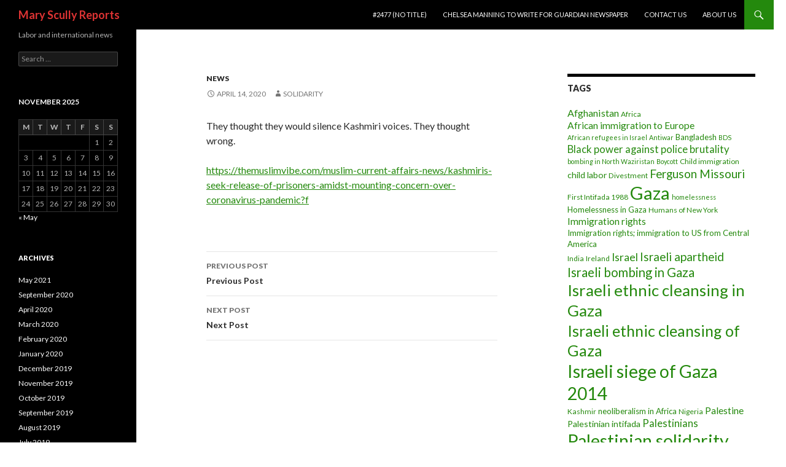

--- FILE ---
content_type: text/html; charset=UTF-8
request_url: https://www.maryscullyreports.com/36311-2/
body_size: 5893
content:
<!DOCTYPE html>
<!--[if IE 7]>
<html class="ie ie7" lang="en">
<![endif]-->
<!--[if IE 8]>
<html class="ie ie8" lang="en">
<![endif]-->
<!--[if !(IE 7) & !(IE 8)]><!-->
<html lang="en">
<!--<![endif]-->
<head>
	<meta charset="UTF-8">
	<meta name="viewport" content="width=device-width">
	<title>Mary Scully Reports</title>
	<link rel="profile" href="https://gmpg.org/xfn/11">
	<link rel="pingback" href="https://www.maryscullyreports.com/xmlrpc.php">
	<!--[if lt IE 9]>
	<script src="https://www.maryscullyreports.com/wp-content/themes/twentyfourteen/js/html5.js"></script>
	<![endif]-->
	<meta name='robots' content='max-image-preview:large' />
<link rel='dns-prefetch' href='//fonts.googleapis.com' />
<link rel='dns-prefetch' href='//s.w.org' />
<link href='https://fonts.gstatic.com' crossorigin rel='preconnect' />
<link rel="alternate" type="application/rss+xml" title="Mary Scully Reports &raquo; Feed" href="https://www.maryscullyreports.com/feed/" />
<link rel="alternate" type="application/rss+xml" title="Mary Scully Reports &raquo; Comments Feed" href="https://www.maryscullyreports.com/comments/feed/" />
<link rel="alternate" type="application/rss+xml" title="Mary Scully Reports &raquo;  Comments Feed" href="https://www.maryscullyreports.com/36311-2/feed/" />
		<script type="text/javascript">
			window._wpemojiSettings = {"baseUrl":"https:\/\/s.w.org\/images\/core\/emoji\/13.1.0\/72x72\/","ext":".png","svgUrl":"https:\/\/s.w.org\/images\/core\/emoji\/13.1.0\/svg\/","svgExt":".svg","source":{"concatemoji":"https:\/\/www.maryscullyreports.com\/wp-includes\/js\/wp-emoji-release.min.js?ver=5.8.12"}};
			!function(e,a,t){var n,r,o,i=a.createElement("canvas"),p=i.getContext&&i.getContext("2d");function s(e,t){var a=String.fromCharCode;p.clearRect(0,0,i.width,i.height),p.fillText(a.apply(this,e),0,0);e=i.toDataURL();return p.clearRect(0,0,i.width,i.height),p.fillText(a.apply(this,t),0,0),e===i.toDataURL()}function c(e){var t=a.createElement("script");t.src=e,t.defer=t.type="text/javascript",a.getElementsByTagName("head")[0].appendChild(t)}for(o=Array("flag","emoji"),t.supports={everything:!0,everythingExceptFlag:!0},r=0;r<o.length;r++)t.supports[o[r]]=function(e){if(!p||!p.fillText)return!1;switch(p.textBaseline="top",p.font="600 32px Arial",e){case"flag":return s([127987,65039,8205,9895,65039],[127987,65039,8203,9895,65039])?!1:!s([55356,56826,55356,56819],[55356,56826,8203,55356,56819])&&!s([55356,57332,56128,56423,56128,56418,56128,56421,56128,56430,56128,56423,56128,56447],[55356,57332,8203,56128,56423,8203,56128,56418,8203,56128,56421,8203,56128,56430,8203,56128,56423,8203,56128,56447]);case"emoji":return!s([10084,65039,8205,55357,56613],[10084,65039,8203,55357,56613])}return!1}(o[r]),t.supports.everything=t.supports.everything&&t.supports[o[r]],"flag"!==o[r]&&(t.supports.everythingExceptFlag=t.supports.everythingExceptFlag&&t.supports[o[r]]);t.supports.everythingExceptFlag=t.supports.everythingExceptFlag&&!t.supports.flag,t.DOMReady=!1,t.readyCallback=function(){t.DOMReady=!0},t.supports.everything||(n=function(){t.readyCallback()},a.addEventListener?(a.addEventListener("DOMContentLoaded",n,!1),e.addEventListener("load",n,!1)):(e.attachEvent("onload",n),a.attachEvent("onreadystatechange",function(){"complete"===a.readyState&&t.readyCallback()})),(n=t.source||{}).concatemoji?c(n.concatemoji):n.wpemoji&&n.twemoji&&(c(n.twemoji),c(n.wpemoji)))}(window,document,window._wpemojiSettings);
		</script>
		<style type="text/css">
img.wp-smiley,
img.emoji {
	display: inline !important;
	border: none !important;
	box-shadow: none !important;
	height: 1em !important;
	width: 1em !important;
	margin: 0 .07em !important;
	vertical-align: -0.1em !important;
	background: none !important;
	padding: 0 !important;
}
</style>
	<link rel='stylesheet' id='wp-block-library-css'  href='https://www.maryscullyreports.com/wp-includes/css/dist/block-library/style.min.css?ver=5.8.12' type='text/css' media='all' />
<style id='wp-block-library-theme-inline-css' type='text/css'>
#start-resizable-editor-section{display:none}.wp-block-audio figcaption{color:#555;font-size:13px;text-align:center}.is-dark-theme .wp-block-audio figcaption{color:hsla(0,0%,100%,.65)}.wp-block-code{font-family:Menlo,Consolas,monaco,monospace;color:#1e1e1e;padding:.8em 1em;border:1px solid #ddd;border-radius:4px}.wp-block-embed figcaption{color:#555;font-size:13px;text-align:center}.is-dark-theme .wp-block-embed figcaption{color:hsla(0,0%,100%,.65)}.blocks-gallery-caption{color:#555;font-size:13px;text-align:center}.is-dark-theme .blocks-gallery-caption{color:hsla(0,0%,100%,.65)}.wp-block-image figcaption{color:#555;font-size:13px;text-align:center}.is-dark-theme .wp-block-image figcaption{color:hsla(0,0%,100%,.65)}.wp-block-pullquote{border-top:4px solid;border-bottom:4px solid;margin-bottom:1.75em;color:currentColor}.wp-block-pullquote__citation,.wp-block-pullquote cite,.wp-block-pullquote footer{color:currentColor;text-transform:uppercase;font-size:.8125em;font-style:normal}.wp-block-quote{border-left:.25em solid;margin:0 0 1.75em;padding-left:1em}.wp-block-quote cite,.wp-block-quote footer{color:currentColor;font-size:.8125em;position:relative;font-style:normal}.wp-block-quote.has-text-align-right{border-left:none;border-right:.25em solid;padding-left:0;padding-right:1em}.wp-block-quote.has-text-align-center{border:none;padding-left:0}.wp-block-quote.is-large,.wp-block-quote.is-style-large{border:none}.wp-block-search .wp-block-search__label{font-weight:700}.wp-block-group.has-background{padding:1.25em 2.375em;margin-top:0;margin-bottom:0}.wp-block-separator{border:none;border-bottom:2px solid;margin-left:auto;margin-right:auto;opacity:.4}.wp-block-separator:not(.is-style-wide):not(.is-style-dots){width:100px}.wp-block-separator.has-background:not(.is-style-dots){border-bottom:none;height:1px}.wp-block-separator.has-background:not(.is-style-wide):not(.is-style-dots){height:2px}.wp-block-table thead{border-bottom:3px solid}.wp-block-table tfoot{border-top:3px solid}.wp-block-table td,.wp-block-table th{padding:.5em;border:1px solid;word-break:normal}.wp-block-table figcaption{color:#555;font-size:13px;text-align:center}.is-dark-theme .wp-block-table figcaption{color:hsla(0,0%,100%,.65)}.wp-block-video figcaption{color:#555;font-size:13px;text-align:center}.is-dark-theme .wp-block-video figcaption{color:hsla(0,0%,100%,.65)}.wp-block-template-part.has-background{padding:1.25em 2.375em;margin-top:0;margin-bottom:0}#end-resizable-editor-section{display:none}
</style>
<link rel='stylesheet' id='twentyfourteen-lato-css'  href='https://fonts.googleapis.com/css?family=Lato%3A300%2C400%2C700%2C900%2C300italic%2C400italic%2C700italic&#038;subset=latin%2Clatin-ext' type='text/css' media='all' />
<link rel='stylesheet' id='genericons-css'  href='https://www.maryscullyreports.com/wp-content/themes/twentyfourteen/genericons/genericons.css?ver=3.0.3' type='text/css' media='all' />
<link rel='stylesheet' id='twentyfourteen-style-css'  href='https://www.maryscullyreports.com/wp-content/themes/twentyfourteen/style.css?ver=5.8.12' type='text/css' media='all' />
<link rel='stylesheet' id='twentyfourteen-block-style-css'  href='https://www.maryscullyreports.com/wp-content/themes/twentyfourteen/css/blocks.css?ver=20181230' type='text/css' media='all' />
<!--[if lt IE 9]>
<link rel='stylesheet' id='twentyfourteen-ie-css'  href='https://www.maryscullyreports.com/wp-content/themes/twentyfourteen/css/ie.css?ver=20131205' type='text/css' media='all' />
<![endif]-->
<script>if (document.location.protocol != "https:") {document.location = document.URL.replace(/^http:/i, "https:");}</script><script type='text/javascript' src='https://www.maryscullyreports.com/wp-includes/js/jquery/jquery.min.js?ver=3.6.0' id='jquery-core-js'></script>
<script type='text/javascript' src='https://www.maryscullyreports.com/wp-includes/js/jquery/jquery-migrate.min.js?ver=3.3.2' id='jquery-migrate-js'></script>
<link rel="https://api.w.org/" href="https://www.maryscullyreports.com/wp-json/" /><link rel="alternate" type="application/json" href="https://www.maryscullyreports.com/wp-json/wp/v2/posts/36311" /><link rel="EditURI" type="application/rsd+xml" title="RSD" href="https://www.maryscullyreports.com/xmlrpc.php?rsd" />
<link rel="wlwmanifest" type="application/wlwmanifest+xml" href="https://www.maryscullyreports.com/wp-includes/wlwmanifest.xml" /> 
<meta name="generator" content="WordPress 5.8.12" />
<link rel="canonical" href="https://www.maryscullyreports.com/36311-2/" />
<link rel='shortlink' href='https://www.maryscullyreports.com/?p=36311' />
<link rel="alternate" type="application/json+oembed" href="https://www.maryscullyreports.com/wp-json/oembed/1.0/embed?url=https%3A%2F%2Fwww.maryscullyreports.com%2F36311-2%2F" />
<link rel="alternate" type="text/xml+oembed" href="https://www.maryscullyreports.com/wp-json/oembed/1.0/embed?url=https%3A%2F%2Fwww.maryscullyreports.com%2F36311-2%2F&#038;format=xml" />
		<style type="text/css" id="twentyfourteen-header-css">
				.site-title a {
			color: #dd3333;
		}
		</style>
		<style type="text/css" id="custom-background-css">
body.custom-background { background-color: #ffffff; }
</style>
	</head>

<body data-rsssl=1 class="post-template-default single single-post postid-36311 single-format-standard custom-background wp-embed-responsive masthead-fixed singular">
<div id="page" class="hfeed site">
	
	<header id="masthead" class="site-header" role="banner">
		<div class="header-main">
			<h1 class="site-title"><a href="https://www.maryscullyreports.com/" rel="home">Mary Scully Reports</a></h1>

			<div class="search-toggle">
				<a href="#search-container" class="screen-reader-text" aria-expanded="false" aria-controls="search-container">Search</a>
			</div>

			<nav id="primary-navigation" class="site-navigation primary-navigation" role="navigation">
				<button class="menu-toggle">Primary Menu</button>
				<a class="screen-reader-text skip-link" href="#content">Skip to content</a>
				<div id="primary-menu" class="nav-menu"><ul>
<li class="page_item page-item-2477"><a href="https://www.maryscullyreports.com/a-call-for-atheists-to-denounce-terrorism/">#2477 (no title)</a></li>
<li class="page_item page-item-2475"><a href="https://www.maryscullyreports.com/chelsea-manning-to-write-for-guardian-newspaper/">Chelsea Manning to write for Guardian newspaper</a></li>
<li class="page_item page-item-600"><a href="https://www.maryscullyreports.com/contact-us/">Contact Us</a></li>
<li class="page_item page-item-5"><a href="https://www.maryscullyreports.com/about-us/">About Us</a></li>
</ul></div>
			</nav>
		</div>

		<div id="search-container" class="search-box-wrapper hide">
			<div class="search-box">
				<form role="search" method="get" class="search-form" action="https://www.maryscullyreports.com/">
				<label>
					<span class="screen-reader-text">Search for:</span>
					<input type="search" class="search-field" placeholder="Search &hellip;" value="" name="s" />
				</label>
				<input type="submit" class="search-submit" value="Search" />
			</form>			</div>
		</div>
	</header><!-- #masthead -->

	<div id="main" class="site-main">

	<div id="primary" class="content-area">
		<div id="content" class="site-content" role="main">
			
<article id="post-36311" class="post-36311 post type-post status-publish format-standard hentry category-news">
	
	<header class="entry-header">
				<div class="entry-meta">
			<span class="cat-links"><a href="https://www.maryscullyreports.com/category/news/" rel="category tag">News</a></span>
		</div>
			
		<div class="entry-meta">
			<span class="entry-date"><a href="https://www.maryscullyreports.com/36311-2/" rel="bookmark"><time class="entry-date" datetime="2020-04-14T17:47:21-05:00">April 14, 2020</time></a></span> <span class="byline"><span class="author vcard"><a class="url fn n" href="https://www.maryscullyreports.com/author/babakjoy2014/" rel="author">Solidarity</a></span></span>		</div><!-- .entry-meta -->
	</header><!-- .entry-header -->

		<div class="entry-content">
		<p>They thought they would silence Kashmiri voices. They thought wrong.</p>
<p><a href="https://themuslimvibe.com/muslim-current-affairs-news/kashmiris-seek-release-of-prisoners-amidst-mounting-concern-over-coronavirus-pandemic?f">https://themuslimvibe.com/muslim-current-affairs-news/kashmiris-seek-release-of-prisoners-amidst-mounting-concern-over-coronavirus-pandemic?f</a></p>
	</div><!-- .entry-content -->
	
	</article><!-- #post-36311 -->
		<nav class="navigation post-navigation" role="navigation">
		<h1 class="screen-reader-text">Post navigation</h1>
		<div class="nav-links">
			<a href="https://www.maryscullyreports.com/36309-2/" rel="prev"><span class="meta-nav">Previous Post</span>Previous Post</a><a href="https://www.maryscullyreports.com/36313-2/" rel="next"><span class="meta-nav">Next Post</span>Next Post</a>			</div><!-- .nav-links -->
		</nav><!-- .navigation -->
				</div><!-- #content -->
	</div><!-- #primary -->

<div id="content-sidebar" class="content-sidebar widget-area" role="complementary">
	<aside id="tag_cloud-2" class="widget widget_tag_cloud"><h1 class="widget-title">Tags</h1><div class="tagcloud"><ul class='wp-tag-cloud' role='list'>
	<li><a href="https://www.maryscullyreports.com/tag/afghanistan/" class="tag-cloud-link tag-link-8 tag-link-position-1" style="font-size: 12.1125pt;" aria-label="Afghanistan (8 items)">Afghanistan</a></li>
	<li><a href="https://www.maryscullyreports.com/tag/africa/" class="tag-cloud-link tag-link-159 tag-link-position-2" style="font-size: 9.05pt;" aria-label="Africa (3 items)">Africa</a></li>
	<li><a href="https://www.maryscullyreports.com/tag/african-immigration-to-europe/" class="tag-cloud-link tag-link-23 tag-link-position-3" style="font-size: 11.675pt;" aria-label="African immigration to Europe (7 items)">African immigration to Europe</a></li>
	<li><a href="https://www.maryscullyreports.com/tag/african-refugees-in-israel/" class="tag-cloud-link tag-link-274 tag-link-position-4" style="font-size: 8pt;" aria-label="African refugees in Israel (2 items)">African refugees in Israel</a></li>
	<li><a href="https://www.maryscullyreports.com/tag/antiwar/" class="tag-cloud-link tag-link-7 tag-link-position-5" style="font-size: 8pt;" aria-label="Antiwar (2 items)">Antiwar</a></li>
	<li><a href="https://www.maryscullyreports.com/tag/bangladesh/" class="tag-cloud-link tag-link-52 tag-link-position-6" style="font-size: 9.925pt;" aria-label="Bangladesh (4 items)">Bangladesh</a></li>
	<li><a href="https://www.maryscullyreports.com/tag/bds/" class="tag-cloud-link tag-link-13 tag-link-position-7" style="font-size: 8pt;" aria-label="BDS (2 items)">BDS</a></li>
	<li><a href="https://www.maryscullyreports.com/tag/black-power-against-police-brutality/" class="tag-cloud-link tag-link-355 tag-link-position-8" style="font-size: 12.55pt;" aria-label="Black power against police brutality (9 items)">Black power against police brutality</a></li>
	<li><a href="https://www.maryscullyreports.com/tag/bombing-in-north-waziristan/" class="tag-cloud-link tag-link-272 tag-link-position-9" style="font-size: 8pt;" aria-label="bombing in North Waziristan (2 items)">bombing in North Waziristan</a></li>
	<li><a href="https://www.maryscullyreports.com/tag/boycott/" class="tag-cloud-link tag-link-32 tag-link-position-10" style="font-size: 8pt;" aria-label="Boycott (2 items)">Boycott</a></li>
	<li><a href="https://www.maryscullyreports.com/tag/child-immigration/" class="tag-cloud-link tag-link-236 tag-link-position-11" style="font-size: 9.05pt;" aria-label="Child immigration (3 items)">Child immigration</a></li>
	<li><a href="https://www.maryscullyreports.com/tag/child-labor/" class="tag-cloud-link tag-link-3 tag-link-position-12" style="font-size: 10.625pt;" aria-label="child labor (5 items)">child labor</a></li>
	<li><a href="https://www.maryscullyreports.com/tag/divestment/" class="tag-cloud-link tag-link-33 tag-link-position-13" style="font-size: 9.05pt;" aria-label="Divestment (3 items)">Divestment</a></li>
	<li><a href="https://www.maryscullyreports.com/tag/ferguson-missouri/" class="tag-cloud-link tag-link-350 tag-link-position-14" style="font-size: 14.125pt;" aria-label="Ferguson Missouri (14 items)">Ferguson Missouri</a></li>
	<li><a href="https://www.maryscullyreports.com/tag/first-intifada-1988/" class="tag-cloud-link tag-link-379 tag-link-position-15" style="font-size: 9.05pt;" aria-label="First Intifada 1988 (3 items)">First Intifada 1988</a></li>
	<li><a href="https://www.maryscullyreports.com/tag/gaza/" class="tag-cloud-link tag-link-30 tag-link-position-16" style="font-size: 22pt;" aria-label="Gaza (118 items)">Gaza</a></li>
	<li><a href="https://www.maryscullyreports.com/tag/homelessness/" class="tag-cloud-link tag-link-4 tag-link-position-17" style="font-size: 8pt;" aria-label="homelessness (2 items)">homelessness</a></li>
	<li><a href="https://www.maryscullyreports.com/tag/homelessness-in-gaza/" class="tag-cloud-link tag-link-345 tag-link-position-18" style="font-size: 9.925pt;" aria-label="Homelessness in Gaza (4 items)">Homelessness in Gaza</a></li>
	<li><a href="https://www.maryscullyreports.com/tag/humans-of-new-york/" class="tag-cloud-link tag-link-363 tag-link-position-19" style="font-size: 9.05pt;" aria-label="Humans of New York (3 items)">Humans of New York</a></li>
	<li><a href="https://www.maryscullyreports.com/tag/immigration-rights/" class="tag-cloud-link tag-link-2 tag-link-position-20" style="font-size: 11.675pt;" aria-label="Immigration rights (7 items)">Immigration rights</a></li>
	<li><a href="https://www.maryscullyreports.com/tag/immigration-rights-immigration-to-us-from-central-america/" class="tag-cloud-link tag-link-63 tag-link-position-21" style="font-size: 9.925pt;" aria-label="Immigration rights; immigration to US from Central America (4 items)">Immigration rights; immigration to US from Central America</a></li>
	<li><a href="https://www.maryscullyreports.com/tag/india/" class="tag-cloud-link tag-link-190 tag-link-position-22" style="font-size: 9.05pt;" aria-label="India (3 items)">India</a></li>
	<li><a href="https://www.maryscullyreports.com/tag/ireland/" class="tag-cloud-link tag-link-123 tag-link-position-23" style="font-size: 9.05pt;" aria-label="Ireland (3 items)">Ireland</a></li>
	<li><a href="https://www.maryscullyreports.com/tag/israel/" class="tag-cloud-link tag-link-26 tag-link-position-24" style="font-size: 13.25pt;" aria-label="Israel (11 items)">Israel</a></li>
	<li><a href="https://www.maryscullyreports.com/tag/israeli-apartheid/" class="tag-cloud-link tag-link-98 tag-link-position-25" style="font-size: 14.125pt;" aria-label="Israeli apartheid (14 items)">Israeli apartheid</a></li>
	<li><a href="https://www.maryscullyreports.com/tag/israeli-bombing-in-gaza/" class="tag-cloud-link tag-link-238 tag-link-position-26" style="font-size: 15.175pt;" aria-label="Israeli bombing in Gaza (19 items)">Israeli bombing in Gaza</a></li>
	<li><a href="https://www.maryscullyreports.com/tag/israeli-ethnic-cleansing-in-gaza/" class="tag-cloud-link tag-link-298 tag-link-position-27" style="font-size: 19.375pt;" aria-label="Israeli ethnic cleansing in Gaza (59 items)">Israeli ethnic cleansing in Gaza</a></li>
	<li><a href="https://www.maryscullyreports.com/tag/israeli-ethnic-cleansing-of-gaza/" class="tag-cloud-link tag-link-304 tag-link-position-28" style="font-size: 18.7625pt;" aria-label="Israeli ethnic cleansing of Gaza (50 items)">Israeli ethnic cleansing of Gaza</a></li>
	<li><a href="https://www.maryscullyreports.com/tag/israeli-siege-of-gaza-2014/" class="tag-cloud-link tag-link-306 tag-link-position-29" style="font-size: 21.3pt;" aria-label="Israeli siege of Gaza 2014 (99 items)">Israeli siege of Gaza 2014</a></li>
	<li><a href="https://www.maryscullyreports.com/tag/kashmir/" class="tag-cloud-link tag-link-186 tag-link-position-30" style="font-size: 9.05pt;" aria-label="Kashmir (3 items)">Kashmir</a></li>
	<li><a href="https://www.maryscullyreports.com/tag/neoliberalism-in-africa/" class="tag-cloud-link tag-link-105 tag-link-position-31" style="font-size: 9.925pt;" aria-label="neoliberalism in Africa (4 items)">neoliberalism in Africa</a></li>
	<li><a href="https://www.maryscullyreports.com/tag/nigeria/" class="tag-cloud-link tag-link-102 tag-link-position-32" style="font-size: 9.05pt;" aria-label="Nigeria (3 items)">Nigeria</a></li>
	<li><a href="https://www.maryscullyreports.com/tag/palestine/" class="tag-cloud-link tag-link-27 tag-link-position-33" style="font-size: 11.675pt;" aria-label="Palestine (7 items)">Palestine</a></li>
	<li><a href="https://www.maryscullyreports.com/tag/palestinian-intifada/" class="tag-cloud-link tag-link-289 tag-link-position-34" style="font-size: 10.625pt;" aria-label="Palestinian intifada (5 items)">Palestinian intifada</a></li>
	<li><a href="https://www.maryscullyreports.com/tag/palestinians/" class="tag-cloud-link tag-link-12 tag-link-position-35" style="font-size: 12.55pt;" aria-label="Palestinians (9 items)">Palestinians</a></li>
	<li><a href="https://www.maryscullyreports.com/tag/palestinian-solidarity/" class="tag-cloud-link tag-link-6 tag-link-position-36" style="font-size: 21.475pt;" aria-label="Palestinian solidarity (104 items)">Palestinian solidarity</a></li>
	<li><a href="https://www.maryscullyreports.com/tag/philippines/" class="tag-cloud-link tag-link-16 tag-link-position-37" style="font-size: 8pt;" aria-label="Philippines (2 items)">Philippines</a></li>
	<li><a href="https://www.maryscullyreports.com/tag/police-brutality-in-ferguson/" class="tag-cloud-link tag-link-359 tag-link-position-38" style="font-size: 9.925pt;" aria-label="Police brutality in Ferguson (4 items)">Police brutality in Ferguson</a></li>
	<li><a href="https://www.maryscullyreports.com/tag/sderot-israel/" class="tag-cloud-link tag-link-305 tag-link-position-39" style="font-size: 9.05pt;" aria-label="Sderot Israel (3 items)">Sderot Israel</a></li>
	<li><a href="https://www.maryscullyreports.com/tag/us-nato-war-in-afghanistan/" class="tag-cloud-link tag-link-184 tag-link-position-40" style="font-size: 9.05pt;" aria-label="US-NATO war in Afghanistan (3 items)">US-NATO war in Afghanistan</a></li>
	<li><a href="https://www.maryscullyreports.com/tag/war/" class="tag-cloud-link tag-link-5 tag-link-position-41" style="font-size: 8pt;" aria-label="war (2 items)">war</a></li>
	<li><a href="https://www.maryscullyreports.com/tag/west-bank/" class="tag-cloud-link tag-link-100 tag-link-position-42" style="font-size: 10.625pt;" aria-label="West Bank (5 items)">West Bank</a></li>
	<li><a href="https://www.maryscullyreports.com/tag/world-refugee-day-2014/" class="tag-cloud-link tag-link-255 tag-link-position-43" style="font-size: 8pt;" aria-label="World Refugee Day 2014 (2 items)">World Refugee Day 2014</a></li>
	<li><a href="https://www.maryscullyreports.com/tag/yemen/" class="tag-cloud-link tag-link-277 tag-link-position-44" style="font-size: 8pt;" aria-label="Yemen (2 items)">Yemen</a></li>
	<li><a href="https://www.maryscullyreports.com/tag/zionist-racism/" class="tag-cloud-link tag-link-275 tag-link-position-45" style="font-size: 8pt;" aria-label="Zionist racism (2 items)">Zionist racism</a></li>
</ul>
</div>
</aside></div><!-- #content-sidebar -->
<div id="secondary">
		<h2 class="site-description">Labor and international news</h2>
	
	
		<div id="primary-sidebar" class="primary-sidebar widget-area" role="complementary">
		<aside id="search-3" class="widget widget_search"><form role="search" method="get" class="search-form" action="https://www.maryscullyreports.com/">
				<label>
					<span class="screen-reader-text">Search for:</span>
					<input type="search" class="search-field" placeholder="Search &hellip;" value="" name="s" />
				</label>
				<input type="submit" class="search-submit" value="Search" />
			</form></aside><aside id="calendar-2" class="widget widget_calendar"><div id="calendar_wrap" class="calendar_wrap"><table id="wp-calendar" class="wp-calendar-table">
	<caption>November 2025</caption>
	<thead>
	<tr>
		<th scope="col" title="Monday">M</th>
		<th scope="col" title="Tuesday">T</th>
		<th scope="col" title="Wednesday">W</th>
		<th scope="col" title="Thursday">T</th>
		<th scope="col" title="Friday">F</th>
		<th scope="col" title="Saturday">S</th>
		<th scope="col" title="Sunday">S</th>
	</tr>
	</thead>
	<tbody>
	<tr>
		<td colspan="5" class="pad">&nbsp;</td><td>1</td><td>2</td>
	</tr>
	<tr>
		<td>3</td><td>4</td><td>5</td><td>6</td><td>7</td><td>8</td><td>9</td>
	</tr>
	<tr>
		<td>10</td><td>11</td><td>12</td><td>13</td><td>14</td><td>15</td><td>16</td>
	</tr>
	<tr>
		<td>17</td><td>18</td><td>19</td><td>20</td><td>21</td><td>22</td><td>23</td>
	</tr>
	<tr>
		<td>24</td><td>25</td><td>26</td><td id="today">27</td><td>28</td><td>29</td><td>30</td>
	</tr>
	</tbody>
	</table><nav aria-label="Previous and next months" class="wp-calendar-nav">
		<span class="wp-calendar-nav-prev"><a href="https://www.maryscullyreports.com/2021/05/">&laquo; May</a></span>
		<span class="pad">&nbsp;</span>
		<span class="wp-calendar-nav-next">&nbsp;</span>
	</nav></div></aside><aside id="archives-2" class="widget widget_archive"><h1 class="widget-title">Archives</h1>
			<ul>
					<li><a href='https://www.maryscullyreports.com/2021/05/'>May 2021</a></li>
	<li><a href='https://www.maryscullyreports.com/2020/09/'>September 2020</a></li>
	<li><a href='https://www.maryscullyreports.com/2020/04/'>April 2020</a></li>
	<li><a href='https://www.maryscullyreports.com/2020/03/'>March 2020</a></li>
	<li><a href='https://www.maryscullyreports.com/2020/02/'>February 2020</a></li>
	<li><a href='https://www.maryscullyreports.com/2020/01/'>January 2020</a></li>
	<li><a href='https://www.maryscullyreports.com/2019/12/'>December 2019</a></li>
	<li><a href='https://www.maryscullyreports.com/2019/11/'>November 2019</a></li>
	<li><a href='https://www.maryscullyreports.com/2019/10/'>October 2019</a></li>
	<li><a href='https://www.maryscullyreports.com/2019/09/'>September 2019</a></li>
	<li><a href='https://www.maryscullyreports.com/2019/08/'>August 2019</a></li>
	<li><a href='https://www.maryscullyreports.com/2019/07/'>July 2019</a></li>
	<li><a href='https://www.maryscullyreports.com/2019/06/'>June 2019</a></li>
	<li><a href='https://www.maryscullyreports.com/2019/05/'>May 2019</a></li>
	<li><a href='https://www.maryscullyreports.com/2019/04/'>April 2019</a></li>
	<li><a href='https://www.maryscullyreports.com/2019/03/'>March 2019</a></li>
	<li><a href='https://www.maryscullyreports.com/2019/02/'>February 2019</a></li>
	<li><a href='https://www.maryscullyreports.com/2019/01/'>January 2019</a></li>
	<li><a href='https://www.maryscullyreports.com/2018/12/'>December 2018</a></li>
	<li><a href='https://www.maryscullyreports.com/2018/11/'>November 2018</a></li>
	<li><a href='https://www.maryscullyreports.com/2018/10/'>October 2018</a></li>
	<li><a href='https://www.maryscullyreports.com/2018/09/'>September 2018</a></li>
	<li><a href='https://www.maryscullyreports.com/2018/06/'>June 2018</a></li>
	<li><a href='https://www.maryscullyreports.com/2018/05/'>May 2018</a></li>
	<li><a href='https://www.maryscullyreports.com/2018/04/'>April 2018</a></li>
	<li><a href='https://www.maryscullyreports.com/2018/03/'>March 2018</a></li>
	<li><a href='https://www.maryscullyreports.com/2018/02/'>February 2018</a></li>
	<li><a href='https://www.maryscullyreports.com/2018/01/'>January 2018</a></li>
	<li><a href='https://www.maryscullyreports.com/2017/12/'>December 2017</a></li>
	<li><a href='https://www.maryscullyreports.com/2017/11/'>November 2017</a></li>
	<li><a href='https://www.maryscullyreports.com/2017/10/'>October 2017</a></li>
	<li><a href='https://www.maryscullyreports.com/2017/09/'>September 2017</a></li>
	<li><a href='https://www.maryscullyreports.com/2017/08/'>August 2017</a></li>
	<li><a href='https://www.maryscullyreports.com/2017/07/'>July 2017</a></li>
	<li><a href='https://www.maryscullyreports.com/2017/06/'>June 2017</a></li>
	<li><a href='https://www.maryscullyreports.com/2017/05/'>May 2017</a></li>
	<li><a href='https://www.maryscullyreports.com/2017/04/'>April 2017</a></li>
	<li><a href='https://www.maryscullyreports.com/2017/03/'>March 2017</a></li>
	<li><a href='https://www.maryscullyreports.com/2017/02/'>February 2017</a></li>
	<li><a href='https://www.maryscullyreports.com/2017/01/'>January 2017</a></li>
	<li><a href='https://www.maryscullyreports.com/2016/12/'>December 2016</a></li>
	<li><a href='https://www.maryscullyreports.com/2016/11/'>November 2016</a></li>
	<li><a href='https://www.maryscullyreports.com/2016/10/'>October 2016</a></li>
	<li><a href='https://www.maryscullyreports.com/2016/09/'>September 2016</a></li>
	<li><a href='https://www.maryscullyreports.com/2016/08/'>August 2016</a></li>
	<li><a href='https://www.maryscullyreports.com/2016/07/'>July 2016</a></li>
	<li><a href='https://www.maryscullyreports.com/2016/06/'>June 2016</a></li>
	<li><a href='https://www.maryscullyreports.com/2016/05/'>May 2016</a></li>
	<li><a href='https://www.maryscullyreports.com/2016/04/'>April 2016</a></li>
	<li><a href='https://www.maryscullyreports.com/2016/03/'>March 2016</a></li>
	<li><a href='https://www.maryscullyreports.com/2016/02/'>February 2016</a></li>
	<li><a href='https://www.maryscullyreports.com/2016/01/'>January 2016</a></li>
	<li><a href='https://www.maryscullyreports.com/2015/12/'>December 2015</a></li>
	<li><a href='https://www.maryscullyreports.com/2015/11/'>November 2015</a></li>
	<li><a href='https://www.maryscullyreports.com/2015/10/'>October 2015</a></li>
	<li><a href='https://www.maryscullyreports.com/2015/09/'>September 2015</a></li>
	<li><a href='https://www.maryscullyreports.com/2015/08/'>August 2015</a></li>
	<li><a href='https://www.maryscullyreports.com/2015/07/'>July 2015</a></li>
	<li><a href='https://www.maryscullyreports.com/2015/06/'>June 2015</a></li>
	<li><a href='https://www.maryscullyreports.com/2015/05/'>May 2015</a></li>
	<li><a href='https://www.maryscullyreports.com/2015/04/'>April 2015</a></li>
	<li><a href='https://www.maryscullyreports.com/2015/03/'>March 2015</a></li>
	<li><a href='https://www.maryscullyreports.com/2015/02/'>February 2015</a></li>
	<li><a href='https://www.maryscullyreports.com/2015/01/'>January 2015</a></li>
	<li><a href='https://www.maryscullyreports.com/2014/12/'>December 2014</a></li>
	<li><a href='https://www.maryscullyreports.com/2014/11/'>November 2014</a></li>
	<li><a href='https://www.maryscullyreports.com/2014/10/'>October 2014</a></li>
	<li><a href='https://www.maryscullyreports.com/2014/09/'>September 2014</a></li>
	<li><a href='https://www.maryscullyreports.com/2014/08/'>August 2014</a></li>
	<li><a href='https://www.maryscullyreports.com/2014/07/'>July 2014</a></li>
	<li><a href='https://www.maryscullyreports.com/2014/06/'>June 2014</a></li>
	<li><a href='https://www.maryscullyreports.com/2014/05/'>May 2014</a></li>
	<li><a href='https://www.maryscullyreports.com/2014/04/'>April 2014</a></li>
	<li><a href='https://www.maryscullyreports.com/2014/03/'>March 2014</a></li>
	<li><a href='https://www.maryscullyreports.com/2014/02/'>February 2014</a></li>
			</ul>

			</aside>	</div><!-- #primary-sidebar -->
	</div><!-- #secondary -->

		</div><!-- #main -->

		<footer id="colophon" class="site-footer" role="contentinfo">

			
			<div class="site-info">
												<a href="https://wordpress.org/" class="imprint">
					Proudly powered by WordPress				</a>
			</div><!-- .site-info -->
		</footer><!-- #colophon -->
	</div><!-- #page -->

	<script type='text/javascript' src='https://www.maryscullyreports.com/wp-content/themes/twentyfourteen/js/functions.js?ver=20150315' id='twentyfourteen-script-js'></script>
<script type='text/javascript' src='https://www.maryscullyreports.com/wp-includes/js/wp-embed.min.js?ver=5.8.12' id='wp-embed-js'></script>
</body>
</html>
